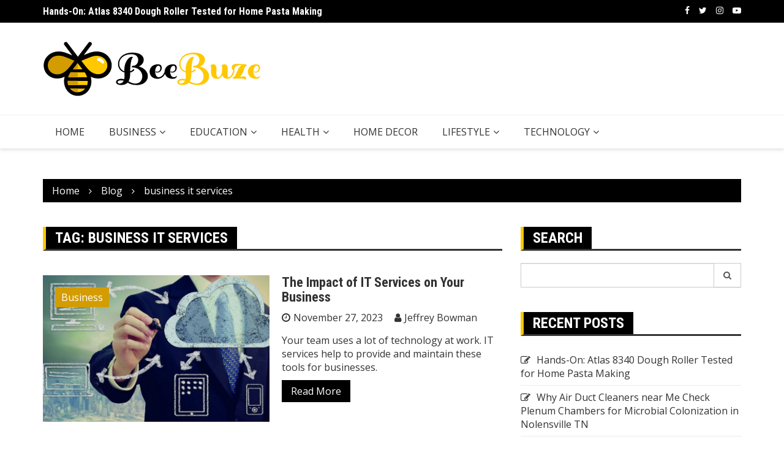

--- FILE ---
content_type: text/html; charset=UTF-8
request_url: https://beebuze.com/tag/business-it-services/
body_size: 15235
content:
		<!doctype html>
		<html lang="en-US">
				<head>
			<meta charset="UTF-8">
			<meta name="viewport" content="width=device-width, initial-scale=1">
			<link rel="profile" href="https://gmpg.org/xfn/11">
			<meta name='robots' content='index, follow, max-image-preview:large, max-snippet:-1, max-video-preview:-1' />

	<!-- This site is optimized with the Yoast SEO plugin v26.5 - https://yoast.com/wordpress/plugins/seo/ -->
	<title>business it services Archives - Beebuze</title>
	<link rel="canonical" href="https://beebuze.com/tag/business-it-services/" />
	<meta property="og:locale" content="en_US" />
	<meta property="og:type" content="article" />
	<meta property="og:title" content="business it services Archives - Beebuze" />
	<meta property="og:url" content="https://beebuze.com/tag/business-it-services/" />
	<meta property="og:site_name" content="Beebuze" />
	<meta name="twitter:card" content="summary_large_image" />
	<script type="application/ld+json" class="yoast-schema-graph">{"@context":"https://schema.org","@graph":[{"@type":"CollectionPage","@id":"https://beebuze.com/tag/business-it-services/","url":"https://beebuze.com/tag/business-it-services/","name":"business it services Archives - Beebuze","isPartOf":{"@id":"https://beebuze.com/#website"},"primaryImageOfPage":{"@id":"https://beebuze.com/tag/business-it-services/#primaryimage"},"image":{"@id":"https://beebuze.com/tag/business-it-services/#primaryimage"},"thumbnailUrl":"https://beebuze.com/wp-content/uploads/2023/11/The-Impact-of-IT-Services-on-Your-Business.jpg","breadcrumb":{"@id":"https://beebuze.com/tag/business-it-services/#breadcrumb"},"inLanguage":"en-US"},{"@type":"ImageObject","inLanguage":"en-US","@id":"https://beebuze.com/tag/business-it-services/#primaryimage","url":"https://beebuze.com/wp-content/uploads/2023/11/The-Impact-of-IT-Services-on-Your-Business.jpg","contentUrl":"https://beebuze.com/wp-content/uploads/2023/11/The-Impact-of-IT-Services-on-Your-Business.jpg","width":1024,"height":591,"caption":"Impact of IT Services on Your Business"},{"@type":"BreadcrumbList","@id":"https://beebuze.com/tag/business-it-services/#breadcrumb","itemListElement":[{"@type":"ListItem","position":1,"name":"Home","item":"https://beebuze.com/"},{"@type":"ListItem","position":2,"name":"business it services"}]},{"@type":"WebSite","@id":"https://beebuze.com/#website","url":"https://beebuze.com/","name":"Beebuze","description":"Buzz Your Daily Ideas","publisher":{"@id":"https://beebuze.com/#organization"},"potentialAction":[{"@type":"SearchAction","target":{"@type":"EntryPoint","urlTemplate":"https://beebuze.com/?s={search_term_string}"},"query-input":{"@type":"PropertyValueSpecification","valueRequired":true,"valueName":"search_term_string"}}],"inLanguage":"en-US"},{"@type":"Organization","@id":"https://beebuze.com/#organization","name":"Beebuze","url":"https://beebuze.com/","logo":{"@type":"ImageObject","inLanguage":"en-US","@id":"https://beebuze.com/#/schema/logo/image/","url":"https://beebuze.com/wp-content/uploads/2022/09/beebuze-logo.png","contentUrl":"https://beebuze.com/wp-content/uploads/2022/09/beebuze-logo.png","width":355,"height":90,"caption":"Beebuze"},"image":{"@id":"https://beebuze.com/#/schema/logo/image/"}}]}</script>
	<!-- / Yoast SEO plugin. -->


<link rel='dns-prefetch' href='//www.googletagmanager.com' />
<link rel='dns-prefetch' href='//fonts.googleapis.com' />
<link href='https://fonts.gstatic.com' crossorigin rel='preconnect' />
<link rel="alternate" type="application/rss+xml" title="Beebuze &raquo; Feed" href="https://beebuze.com/feed/" />
<link rel="alternate" type="application/rss+xml" title="Beebuze &raquo; Comments Feed" href="https://beebuze.com/comments/feed/" />
<link rel="alternate" type="application/rss+xml" title="Beebuze &raquo; business it services Tag Feed" href="https://beebuze.com/tag/business-it-services/feed/" />
		<link rel="preconnect" href="https://fonts.googleapis.com">
		<link rel="preconnect" href="https://fonts.gstatic.com" crossorigin> 
		<style id='wp-img-auto-sizes-contain-inline-css' type='text/css'>
img:is([sizes=auto i],[sizes^="auto," i]){contain-intrinsic-size:3000px 1500px}
/*# sourceURL=wp-img-auto-sizes-contain-inline-css */
</style>
<style id='wp-emoji-styles-inline-css' type='text/css'>

	img.wp-smiley, img.emoji {
		display: inline !important;
		border: none !important;
		box-shadow: none !important;
		height: 1em !important;
		width: 1em !important;
		margin: 0 0.07em !important;
		vertical-align: -0.1em !important;
		background: none !important;
		padding: 0 !important;
	}
/*# sourceURL=wp-emoji-styles-inline-css */
</style>
<style id='wp-block-library-inline-css' type='text/css'>
:root{--wp-block-synced-color:#7a00df;--wp-block-synced-color--rgb:122,0,223;--wp-bound-block-color:var(--wp-block-synced-color);--wp-editor-canvas-background:#ddd;--wp-admin-theme-color:#007cba;--wp-admin-theme-color--rgb:0,124,186;--wp-admin-theme-color-darker-10:#006ba1;--wp-admin-theme-color-darker-10--rgb:0,107,160.5;--wp-admin-theme-color-darker-20:#005a87;--wp-admin-theme-color-darker-20--rgb:0,90,135;--wp-admin-border-width-focus:2px}@media (min-resolution:192dpi){:root{--wp-admin-border-width-focus:1.5px}}.wp-element-button{cursor:pointer}:root .has-very-light-gray-background-color{background-color:#eee}:root .has-very-dark-gray-background-color{background-color:#313131}:root .has-very-light-gray-color{color:#eee}:root .has-very-dark-gray-color{color:#313131}:root .has-vivid-green-cyan-to-vivid-cyan-blue-gradient-background{background:linear-gradient(135deg,#00d084,#0693e3)}:root .has-purple-crush-gradient-background{background:linear-gradient(135deg,#34e2e4,#4721fb 50%,#ab1dfe)}:root .has-hazy-dawn-gradient-background{background:linear-gradient(135deg,#faaca8,#dad0ec)}:root .has-subdued-olive-gradient-background{background:linear-gradient(135deg,#fafae1,#67a671)}:root .has-atomic-cream-gradient-background{background:linear-gradient(135deg,#fdd79a,#004a59)}:root .has-nightshade-gradient-background{background:linear-gradient(135deg,#330968,#31cdcf)}:root .has-midnight-gradient-background{background:linear-gradient(135deg,#020381,#2874fc)}:root{--wp--preset--font-size--normal:16px;--wp--preset--font-size--huge:42px}.has-regular-font-size{font-size:1em}.has-larger-font-size{font-size:2.625em}.has-normal-font-size{font-size:var(--wp--preset--font-size--normal)}.has-huge-font-size{font-size:var(--wp--preset--font-size--huge)}.has-text-align-center{text-align:center}.has-text-align-left{text-align:left}.has-text-align-right{text-align:right}.has-fit-text{white-space:nowrap!important}#end-resizable-editor-section{display:none}.aligncenter{clear:both}.items-justified-left{justify-content:flex-start}.items-justified-center{justify-content:center}.items-justified-right{justify-content:flex-end}.items-justified-space-between{justify-content:space-between}.screen-reader-text{border:0;clip-path:inset(50%);height:1px;margin:-1px;overflow:hidden;padding:0;position:absolute;width:1px;word-wrap:normal!important}.screen-reader-text:focus{background-color:#ddd;clip-path:none;color:#444;display:block;font-size:1em;height:auto;left:5px;line-height:normal;padding:15px 23px 14px;text-decoration:none;top:5px;width:auto;z-index:100000}html :where(.has-border-color){border-style:solid}html :where([style*=border-top-color]){border-top-style:solid}html :where([style*=border-right-color]){border-right-style:solid}html :where([style*=border-bottom-color]){border-bottom-style:solid}html :where([style*=border-left-color]){border-left-style:solid}html :where([style*=border-width]){border-style:solid}html :where([style*=border-top-width]){border-top-style:solid}html :where([style*=border-right-width]){border-right-style:solid}html :where([style*=border-bottom-width]){border-bottom-style:solid}html :where([style*=border-left-width]){border-left-style:solid}html :where(img[class*=wp-image-]){height:auto;max-width:100%}:where(figure){margin:0 0 1em}html :where(.is-position-sticky){--wp-admin--admin-bar--position-offset:var(--wp-admin--admin-bar--height,0px)}@media screen and (max-width:600px){html :where(.is-position-sticky){--wp-admin--admin-bar--position-offset:0px}}

/*# sourceURL=wp-block-library-inline-css */
</style><style id='global-styles-inline-css' type='text/css'>
:root{--wp--preset--aspect-ratio--square: 1;--wp--preset--aspect-ratio--4-3: 4/3;--wp--preset--aspect-ratio--3-4: 3/4;--wp--preset--aspect-ratio--3-2: 3/2;--wp--preset--aspect-ratio--2-3: 2/3;--wp--preset--aspect-ratio--16-9: 16/9;--wp--preset--aspect-ratio--9-16: 9/16;--wp--preset--color--black: #000000;--wp--preset--color--cyan-bluish-gray: #abb8c3;--wp--preset--color--white: #ffffff;--wp--preset--color--pale-pink: #f78da7;--wp--preset--color--vivid-red: #cf2e2e;--wp--preset--color--luminous-vivid-orange: #ff6900;--wp--preset--color--luminous-vivid-amber: #fcb900;--wp--preset--color--light-green-cyan: #7bdcb5;--wp--preset--color--vivid-green-cyan: #00d084;--wp--preset--color--pale-cyan-blue: #8ed1fc;--wp--preset--color--vivid-cyan-blue: #0693e3;--wp--preset--color--vivid-purple: #9b51e0;--wp--preset--gradient--vivid-cyan-blue-to-vivid-purple: linear-gradient(135deg,rgb(6,147,227) 0%,rgb(155,81,224) 100%);--wp--preset--gradient--light-green-cyan-to-vivid-green-cyan: linear-gradient(135deg,rgb(122,220,180) 0%,rgb(0,208,130) 100%);--wp--preset--gradient--luminous-vivid-amber-to-luminous-vivid-orange: linear-gradient(135deg,rgb(252,185,0) 0%,rgb(255,105,0) 100%);--wp--preset--gradient--luminous-vivid-orange-to-vivid-red: linear-gradient(135deg,rgb(255,105,0) 0%,rgb(207,46,46) 100%);--wp--preset--gradient--very-light-gray-to-cyan-bluish-gray: linear-gradient(135deg,rgb(238,238,238) 0%,rgb(169,184,195) 100%);--wp--preset--gradient--cool-to-warm-spectrum: linear-gradient(135deg,rgb(74,234,220) 0%,rgb(151,120,209) 20%,rgb(207,42,186) 40%,rgb(238,44,130) 60%,rgb(251,105,98) 80%,rgb(254,248,76) 100%);--wp--preset--gradient--blush-light-purple: linear-gradient(135deg,rgb(255,206,236) 0%,rgb(152,150,240) 100%);--wp--preset--gradient--blush-bordeaux: linear-gradient(135deg,rgb(254,205,165) 0%,rgb(254,45,45) 50%,rgb(107,0,62) 100%);--wp--preset--gradient--luminous-dusk: linear-gradient(135deg,rgb(255,203,112) 0%,rgb(199,81,192) 50%,rgb(65,88,208) 100%);--wp--preset--gradient--pale-ocean: linear-gradient(135deg,rgb(255,245,203) 0%,rgb(182,227,212) 50%,rgb(51,167,181) 100%);--wp--preset--gradient--electric-grass: linear-gradient(135deg,rgb(202,248,128) 0%,rgb(113,206,126) 100%);--wp--preset--gradient--midnight: linear-gradient(135deg,rgb(2,3,129) 0%,rgb(40,116,252) 100%);--wp--preset--font-size--small: 13px;--wp--preset--font-size--medium: 20px;--wp--preset--font-size--large: 36px;--wp--preset--font-size--x-large: 42px;--wp--preset--spacing--20: 0.44rem;--wp--preset--spacing--30: 0.67rem;--wp--preset--spacing--40: 1rem;--wp--preset--spacing--50: 1.5rem;--wp--preset--spacing--60: 2.25rem;--wp--preset--spacing--70: 3.38rem;--wp--preset--spacing--80: 5.06rem;--wp--preset--shadow--natural: 6px 6px 9px rgba(0, 0, 0, 0.2);--wp--preset--shadow--deep: 12px 12px 50px rgba(0, 0, 0, 0.4);--wp--preset--shadow--sharp: 6px 6px 0px rgba(0, 0, 0, 0.2);--wp--preset--shadow--outlined: 6px 6px 0px -3px rgb(255, 255, 255), 6px 6px rgb(0, 0, 0);--wp--preset--shadow--crisp: 6px 6px 0px rgb(0, 0, 0);}:where(.is-layout-flex){gap: 0.5em;}:where(.is-layout-grid){gap: 0.5em;}body .is-layout-flex{display: flex;}.is-layout-flex{flex-wrap: wrap;align-items: center;}.is-layout-flex > :is(*, div){margin: 0;}body .is-layout-grid{display: grid;}.is-layout-grid > :is(*, div){margin: 0;}:where(.wp-block-columns.is-layout-flex){gap: 2em;}:where(.wp-block-columns.is-layout-grid){gap: 2em;}:where(.wp-block-post-template.is-layout-flex){gap: 1.25em;}:where(.wp-block-post-template.is-layout-grid){gap: 1.25em;}.has-black-color{color: var(--wp--preset--color--black) !important;}.has-cyan-bluish-gray-color{color: var(--wp--preset--color--cyan-bluish-gray) !important;}.has-white-color{color: var(--wp--preset--color--white) !important;}.has-pale-pink-color{color: var(--wp--preset--color--pale-pink) !important;}.has-vivid-red-color{color: var(--wp--preset--color--vivid-red) !important;}.has-luminous-vivid-orange-color{color: var(--wp--preset--color--luminous-vivid-orange) !important;}.has-luminous-vivid-amber-color{color: var(--wp--preset--color--luminous-vivid-amber) !important;}.has-light-green-cyan-color{color: var(--wp--preset--color--light-green-cyan) !important;}.has-vivid-green-cyan-color{color: var(--wp--preset--color--vivid-green-cyan) !important;}.has-pale-cyan-blue-color{color: var(--wp--preset--color--pale-cyan-blue) !important;}.has-vivid-cyan-blue-color{color: var(--wp--preset--color--vivid-cyan-blue) !important;}.has-vivid-purple-color{color: var(--wp--preset--color--vivid-purple) !important;}.has-black-background-color{background-color: var(--wp--preset--color--black) !important;}.has-cyan-bluish-gray-background-color{background-color: var(--wp--preset--color--cyan-bluish-gray) !important;}.has-white-background-color{background-color: var(--wp--preset--color--white) !important;}.has-pale-pink-background-color{background-color: var(--wp--preset--color--pale-pink) !important;}.has-vivid-red-background-color{background-color: var(--wp--preset--color--vivid-red) !important;}.has-luminous-vivid-orange-background-color{background-color: var(--wp--preset--color--luminous-vivid-orange) !important;}.has-luminous-vivid-amber-background-color{background-color: var(--wp--preset--color--luminous-vivid-amber) !important;}.has-light-green-cyan-background-color{background-color: var(--wp--preset--color--light-green-cyan) !important;}.has-vivid-green-cyan-background-color{background-color: var(--wp--preset--color--vivid-green-cyan) !important;}.has-pale-cyan-blue-background-color{background-color: var(--wp--preset--color--pale-cyan-blue) !important;}.has-vivid-cyan-blue-background-color{background-color: var(--wp--preset--color--vivid-cyan-blue) !important;}.has-vivid-purple-background-color{background-color: var(--wp--preset--color--vivid-purple) !important;}.has-black-border-color{border-color: var(--wp--preset--color--black) !important;}.has-cyan-bluish-gray-border-color{border-color: var(--wp--preset--color--cyan-bluish-gray) !important;}.has-white-border-color{border-color: var(--wp--preset--color--white) !important;}.has-pale-pink-border-color{border-color: var(--wp--preset--color--pale-pink) !important;}.has-vivid-red-border-color{border-color: var(--wp--preset--color--vivid-red) !important;}.has-luminous-vivid-orange-border-color{border-color: var(--wp--preset--color--luminous-vivid-orange) !important;}.has-luminous-vivid-amber-border-color{border-color: var(--wp--preset--color--luminous-vivid-amber) !important;}.has-light-green-cyan-border-color{border-color: var(--wp--preset--color--light-green-cyan) !important;}.has-vivid-green-cyan-border-color{border-color: var(--wp--preset--color--vivid-green-cyan) !important;}.has-pale-cyan-blue-border-color{border-color: var(--wp--preset--color--pale-cyan-blue) !important;}.has-vivid-cyan-blue-border-color{border-color: var(--wp--preset--color--vivid-cyan-blue) !important;}.has-vivid-purple-border-color{border-color: var(--wp--preset--color--vivid-purple) !important;}.has-vivid-cyan-blue-to-vivid-purple-gradient-background{background: var(--wp--preset--gradient--vivid-cyan-blue-to-vivid-purple) !important;}.has-light-green-cyan-to-vivid-green-cyan-gradient-background{background: var(--wp--preset--gradient--light-green-cyan-to-vivid-green-cyan) !important;}.has-luminous-vivid-amber-to-luminous-vivid-orange-gradient-background{background: var(--wp--preset--gradient--luminous-vivid-amber-to-luminous-vivid-orange) !important;}.has-luminous-vivid-orange-to-vivid-red-gradient-background{background: var(--wp--preset--gradient--luminous-vivid-orange-to-vivid-red) !important;}.has-very-light-gray-to-cyan-bluish-gray-gradient-background{background: var(--wp--preset--gradient--very-light-gray-to-cyan-bluish-gray) !important;}.has-cool-to-warm-spectrum-gradient-background{background: var(--wp--preset--gradient--cool-to-warm-spectrum) !important;}.has-blush-light-purple-gradient-background{background: var(--wp--preset--gradient--blush-light-purple) !important;}.has-blush-bordeaux-gradient-background{background: var(--wp--preset--gradient--blush-bordeaux) !important;}.has-luminous-dusk-gradient-background{background: var(--wp--preset--gradient--luminous-dusk) !important;}.has-pale-ocean-gradient-background{background: var(--wp--preset--gradient--pale-ocean) !important;}.has-electric-grass-gradient-background{background: var(--wp--preset--gradient--electric-grass) !important;}.has-midnight-gradient-background{background: var(--wp--preset--gradient--midnight) !important;}.has-small-font-size{font-size: var(--wp--preset--font-size--small) !important;}.has-medium-font-size{font-size: var(--wp--preset--font-size--medium) !important;}.has-large-font-size{font-size: var(--wp--preset--font-size--large) !important;}.has-x-large-font-size{font-size: var(--wp--preset--font-size--x-large) !important;}
/*# sourceURL=global-styles-inline-css */
</style>

<style id='classic-theme-styles-inline-css' type='text/css'>
/*! This file is auto-generated */
.wp-block-button__link{color:#fff;background-color:#32373c;border-radius:9999px;box-shadow:none;text-decoration:none;padding:calc(.667em + 2px) calc(1.333em + 2px);font-size:1.125em}.wp-block-file__button{background:#32373c;color:#fff;text-decoration:none}
/*# sourceURL=/wp-includes/css/classic-themes.min.css */
</style>
<link data-minify="1" rel='stylesheet' id='contact-form-7-css' href='https://beebuze.com/wp-content/cache/min/1/wp-content/plugins/contact-form-7/includes/css/styles-43c6c7f2d084685d75fc54fd5fd8d2b5.css' type='text/css' media='all' />
<link rel='stylesheet' id='ez-toc-css' href='https://beebuze.com/wp-content/plugins/easy-table-of-contents/assets/css/screen.min.css?ver=2.0.79.2' type='text/css' media='all' />
<style id='ez-toc-inline-css' type='text/css'>
div#ez-toc-container .ez-toc-title {font-size: 120%;}div#ez-toc-container .ez-toc-title {font-weight: 500;}div#ez-toc-container ul li , div#ez-toc-container ul li a {font-size: 95%;}div#ez-toc-container ul li , div#ez-toc-container ul li a {font-weight: 500;}div#ez-toc-container nav ul ul li {font-size: 90%;}.ez-toc-box-title {font-weight: bold; margin-bottom: 10px; text-align: center; text-transform: uppercase; letter-spacing: 1px; color: #666; padding-bottom: 5px;position:absolute;top:-4%;left:5%;background-color: inherit;transition: top 0.3s ease;}.ez-toc-box-title.toc-closed {top:-25%;}
.ez-toc-container-direction {direction: ltr;}.ez-toc-counter ul{counter-reset: item ;}.ez-toc-counter nav ul li a::before {content: counters(item, '.', decimal) '. ';display: inline-block;counter-increment: item;flex-grow: 0;flex-shrink: 0;margin-right: .2em; float: left; }.ez-toc-widget-direction {direction: ltr;}.ez-toc-widget-container ul{counter-reset: item ;}.ez-toc-widget-container nav ul li a::before {content: counters(item, '.', decimal) '. ';display: inline-block;counter-increment: item;flex-grow: 0;flex-shrink: 0;margin-right: .2em; float: left; }
/*# sourceURL=ez-toc-inline-css */
</style>
<link data-minify="1" rel='stylesheet' id='royale-news-style-css' href='https://beebuze.com/wp-content/cache/min/1/wp-content/themes/royale-news/style-a865c9567ee1900f3ceeb833fdc3194c.css' type='text/css' media='all' />
<link data-minify="1" rel='stylesheet' id='bootstrap-css' href='https://beebuze.com/wp-content/cache/min/1/wp-content/themes/royale-news/assets/libraries/bootstrap/css/bootstrap-f78c3bf5acfe106b5b58af10d7b880c3.css' type='text/css' media='all' />
<link data-minify="1" rel='stylesheet' id='font-awesome-css' href='https://beebuze.com/wp-content/cache/min/1/wp-content/themes/royale-news/assets/libraries/fontAwesome/all.min-f9ce59957cc1b4d6c2cba826602d1fe6.css' type='text/css' media='all' />
<link rel='stylesheet' id='royale-news-font-css' href='https://fonts.googleapis.com/css2?family=Open+Sans:ital@0;1&#038;family=Roboto+Condensed:ital,wght@0,700;1,700&#038;display=swap' type='text/css' media='all' />
<link data-minify="1" rel='stylesheet' id='royale-news-skin-css' href='https://beebuze.com/wp-content/cache/min/1/wp-content/themes/royale-news/assets/dist/css/main-e260d4bc22b58e02ae8a143c71ba0f5c.css' type='text/css' media='all' />
<link data-minify="1" rel='stylesheet' id='recent-posts-widget-with-thumbnails-public-style-css' href='https://beebuze.com/wp-content/cache/min/1/wp-content/plugins/recent-posts-widget-with-thumbnails/public-5685d5b09d3bf34dede1472119283fb3.css' type='text/css' media='all' />
<script type="text/javascript" src="https://beebuze.com/wp-includes/js/jquery/jquery.min.js?ver=3.7.1" id="jquery-core-js"></script>
<script type="text/javascript" src="https://beebuze.com/wp-includes/js/jquery/jquery-migrate.min.js?ver=3.4.1" id="jquery-migrate-js"></script>

<!-- Google tag (gtag.js) snippet added by Site Kit -->
<!-- Google Analytics snippet added by Site Kit -->
<script data-rocketlazyloadscript='https://www.googletagmanager.com/gtag/js?id=GT-TWT8SLC' type="text/javascript"  id="google_gtagjs-js" async></script>
<script data-rocketlazyloadscript='[data-uri]' type="text/javascript" id="google_gtagjs-js-after"></script>
<link rel="https://api.w.org/" href="https://beebuze.com/wp-json/" /><link rel="alternate" title="JSON" type="application/json" href="https://beebuze.com/wp-json/wp/v2/tags/605" /><link rel="EditURI" type="application/rsd+xml" title="RSD" href="https://beebuze.com/xmlrpc.php?rsd" />
<meta name="generator" content="WordPress 6.9" />
<meta name="generator" content="Site Kit by Google 1.168.0" /><meta name="google-site-verification" content="GqjOfNP5BDxh9-eSZg_rWUkaE7KnMjZFJn8cxDklEFM" />
<script data-rocketlazyloadscript='https://pagead2.googlesyndication.com/pagead/js/adsbygoogle.js?client=ca-pub-0124197621847357' async 
     crossorigin="anonymous"></script>
<meta name="publisuites-verify-code" content="aHR0cHM6Ly9iZWVidXplLmNvbQ==" />               
		<style>
			.site-title, .site-title a {
				font-size: 45px;
			}
							body {
											font-family: Open Sans;
												font-weight: 400;
												font-size: 16px;
										}
									.widget_tag_cloud .tagcloud .tag-cloud-link {
						font-size: 16px !important;
					}
										@media (max-width: 768px) {
						body {
							font-size: 16px;
						}
						.widget_tag_cloud .tagcloud .tag-cloud-link {
							font-size: 16px !important;
						}
					}
										@media (max-width: 567px) {
						body {
							font-size: 16px;
						}
						.widget_tag_cloud .tagcloud .tag-cloud-link {
							font-size: 16px !important;
						}
					}
									h1, h2, h3, h4, h5, h6, .section-title, .sidebar .widget-title {
											font-family: Roboto Condensed;
												font-weight: 700;
										}
						</style>
				<style type="text/css">
					.site-title,
			.site-description {
				position: absolute;
				clip: rect(1px, 1px, 1px, 1px);
			}
					</style>
		<link rel="icon" href="https://beebuze.com/wp-content/uploads/2022/09/cropped-beebuze-favicon-32x32.png" sizes="32x32" />
<link rel="icon" href="https://beebuze.com/wp-content/uploads/2022/09/cropped-beebuze-favicon-192x192.png" sizes="192x192" />
<link rel="apple-touch-icon" href="https://beebuze.com/wp-content/uploads/2022/09/cropped-beebuze-favicon-180x180.png" />
<meta name="msapplication-TileImage" content="https://beebuze.com/wp-content/uploads/2022/09/cropped-beebuze-favicon-270x270.png" />
		<style type="text/css" id="wp-custom-css">
			.ticker-title-container {
    background-color: #ffc800;
}

.main-navigation .primary-menu li.current-menu-item>a, .main-navigation .primary-menu li.current-menu-item>a:focus, .main-navigation .primary-menu li.current-menu-item>a:hover, .main-navigation .primary-menu li .sub-menu .current-menu-item a, .main-navigation .primary-menu li .sub-menu .current-menu-item a:focus, .main-navigation .primary-menu li .sub-menu .current-menu-item a:hover {
    background-color: #ffc800;
}

.cat-links a:first-child {
    background-color: #d39c00;
}

.breadcrumb, .news-section-info, .sidebar .widget-info {
    border-left-color: #ffc800;
}

.footer .widget-title, .news-title a:hover, .post-navigation .nav-links .nav-next a:focus, .post-navigation .nav-links .nav-next a:hover, .post-navigation .nav-links .nav-previous a:focus, .post-navigation .nav-links .nav-previous a:hover, .widget a:hover {
    color: #ffc800;
}

.footer .copyright-text a {
    color: #ffc800;
}

.scroll-top {
    border: 1px solid #d29c00;
    color: #d29c00;
    display: none;
}		</style>
		<noscript><style id="rocket-lazyload-nojs-css">.rll-youtube-player, [data-lazy-src]{display:none !important;}</style></noscript>		</head>
				<body class="archive tag tag-business-it-services tag-605 wp-custom-logo wp-theme-royale-news hfeed">
						<a class="skip-link screen-reader-text" href="#content">Skip to content</a>
						<header class="header">
					<div class="top-header">
		<div class="container">
		<div class="row clearfix">
				<div class="col-md-8">
							<div class="row clearfix ticker-news-section">
										<div class="col-xs-12 col-sm-12">
						<div class="ticker-detail-container">
							<div class="owl-carousel ticker-news-carousel">
																	<div class="item">
										<h5 class="ticker-news">
											<a href="https://beebuze.com/atlas-8340-dough-roller-tested/">
												Hands-On: Atlas 8340 Dough Roller Tested for Home Pasta Making											</a>
										</h5><!-- .ticker-news -->
									</div><!-- .item -->
																		<div class="item">
										<h5 class="ticker-news">
											<a href="https://beebuze.com/why-air-duct-cleaners-near-me-check-plenum-chambers-for-microbial-colonization-in-nolensville-tn/">
												Why Air Duct Cleaners near Me Check Plenum Chambers for Microbial Colonization in Nolensville TN											</a>
										</h5><!-- .ticker-news -->
									</div><!-- .item -->
																		<div class="item">
										<h5 class="ticker-news">
											<a href="https://beebuze.com/what-to-pack-for-infant-swimming-classes-in-springfield-va/">
												What to Pack for Infant Swimming Classes in Springfield VA											</a>
										</h5><!-- .ticker-news -->
									</div><!-- .item -->
																		<div class="item">
										<h5 class="ticker-news">
											<a href="https://beebuze.com/best-pillow-for-side-sleepers-purple-harmony-vs-eli-elm/">
												Best Pillow for Side Sleepers: Purple Harmony vs Eli and Elm											</a>
										</h5><!-- .ticker-news -->
									</div><!-- .item -->
																		<div class="item">
										<h5 class="ticker-news">
											<a href="https://beebuze.com/perkhomy-nylon-poly-rope/">
												Heavy-Duty Utility Rope: How PerkHomy Nylon Poly Rope Performs in Real-World Tasks											</a>
										</h5><!-- .ticker-news -->
									</div><!-- .item -->
																</div><!-- .owl-carousel.ticker-news-carousel -->
						</div><!-- .ticker-detail-container -->
					</div><!-- .col-xs-9.col-sm-9 -->
				</div><!-- .row.clearfix.ticker-news-section -->
						</div><!-- .col-md-8 -->
				<div class="col-md-4 hidden-sm hidden-xs">
		<div class="clearfix">
				<div class="social-menu-container">
			<div class="menu-social-menu-container"><ul id="menu-social-menu" class="social-menu clearfix"><li id="menu-item-848" class="menu-item menu-item-type-custom menu-item-object-custom menu-item-848"><a href="https://facebook.com">Facebook</a></li>
<li id="menu-item-859" class="menu-item menu-item-type-custom menu-item-object-custom menu-item-859"><a href="https://twitter.com">Twitter</a></li>
<li id="menu-item-860" class="menu-item menu-item-type-custom menu-item-object-custom menu-item-860"><a href="https://instagram.com">Instagram</a></li>
<li id="menu-item-124" class="menu-item menu-item-type-custom menu-item-object-custom menu-item-124"><a href="https://youtube.com">Youtube</a></li>
</ul></div>		</div><!-- .social-menu-container -->
				</div><!-- .clearfix -->
		</div><!-- .col-md-4.hidden-sm.hidden-xs -->
				</div><!-- .row.clearfix -->
		</div><!-- .container -->
		</div><!-- .top-header -->
				<div class="middle-header">
		<div class="container">
		<div class="row clearfix">
				<div class="col-md-4">
							<div class="site-info ">
					<a href="https://beebuze.com/" class="custom-logo-link" rel="home"><img width="355" height="90" src="data:image/svg+xml,%3Csvg%20xmlns='http://www.w3.org/2000/svg'%20viewBox='0%200%20355%2090'%3E%3C/svg%3E" class="custom-logo" alt="Beebuze" decoding="async" data-lazy-srcset="https://beebuze.com/wp-content/uploads/2022/09/beebuze-logo.png 355w, https://beebuze.com/wp-content/uploads/2022/09/beebuze-logo-300x76.png 300w" data-lazy-sizes="(max-width: 355px) 100vw, 355px" data-lazy-src="https://beebuze.com/wp-content/uploads/2022/09/beebuze-logo.png" /><noscript><img width="355" height="90" src="https://beebuze.com/wp-content/uploads/2022/09/beebuze-logo.png" class="custom-logo" alt="Beebuze" decoding="async" srcset="https://beebuze.com/wp-content/uploads/2022/09/beebuze-logo.png 355w, https://beebuze.com/wp-content/uploads/2022/09/beebuze-logo-300x76.png 300w" sizes="(max-width: 355px) 100vw, 355px" /></noscript></a>				</div>
						</div><!-- .col-md-4 -->
					<div class="col-md-8 hidden-xs hidden-sm">
				<div class="header-ad">
									</div><!-- .header-ad -->
			</div><!-- .col-md-7.hidden-xs.hidden-sm -->
					</div><!-- .row.clearfix -->
		</div><!-- .container -->
		</div><!-- .middle-header -->
				<div class="bottom-header">
		<div class="container">
		<div class="row clearfix">
				<div class="col-md-10">
			<div class="menu-container clearfix">
				<nav id="site-navigation" class="main-navigation" role="navigation">
					<div class="primary-menu-container"><ul id="primary-menu" class="primary-menu"><li id="menu-item-937" class="menu-item menu-item-type-post_type menu-item-object-page menu-item-home menu-item-937"><a href="https://beebuze.com/">Home</a></li>
<li id="menu-item-915" class="menu-item menu-item-type-taxonomy menu-item-object-category menu-item-has-children menu-item-915"><a href="https://beebuze.com/category/business/">Business</a>
<ul class="sub-menu">
	<li id="menu-item-917" class="menu-item menu-item-type-taxonomy menu-item-object-category menu-item-917"><a href="https://beebuze.com/category/business-ideas/">Business ideas</a></li>
	<li id="menu-item-916" class="menu-item menu-item-type-taxonomy menu-item-object-category menu-item-916"><a href="https://beebuze.com/category/business/online-business/">Online business</a></li>
	<li id="menu-item-919" class="menu-item menu-item-type-taxonomy menu-item-object-category menu-item-919"><a href="https://beebuze.com/category/digital-marketing/">Digital marketing</a></li>
	<li id="menu-item-928" class="menu-item menu-item-type-taxonomy menu-item-object-category menu-item-928"><a href="https://beebuze.com/category/how-to-invest/">How to invest</a></li>
	<li id="menu-item-920" class="menu-item menu-item-type-taxonomy menu-item-object-category menu-item-920"><a href="https://beebuze.com/category/economy/">Economy</a></li>
</ul>
</li>
<li id="menu-item-921" class="menu-item menu-item-type-taxonomy menu-item-object-category menu-item-has-children menu-item-921"><a href="https://beebuze.com/category/education/">Education</a>
<ul class="sub-menu">
	<li id="menu-item-930" class="menu-item menu-item-type-taxonomy menu-item-object-category menu-item-930"><a href="https://beebuze.com/category/motivation/">Motivation</a></li>
	<li id="menu-item-918" class="menu-item menu-item-type-taxonomy menu-item-object-category menu-item-918"><a href="https://beebuze.com/category/career/">Career</a></li>
</ul>
</li>
<li id="menu-item-926" class="menu-item menu-item-type-taxonomy menu-item-object-category menu-item-has-children menu-item-926"><a href="https://beebuze.com/category/health/">Health</a>
<ul class="sub-menu">
	<li id="menu-item-923" class="menu-item menu-item-type-taxonomy menu-item-object-category menu-item-923"><a href="https://beebuze.com/category/exercise/">Exercise</a></li>
	<li id="menu-item-924" class="menu-item menu-item-type-taxonomy menu-item-object-category menu-item-924"><a href="https://beebuze.com/category/food/">Food</a></li>
</ul>
</li>
<li id="menu-item-927" class="menu-item menu-item-type-taxonomy menu-item-object-category menu-item-927"><a href="https://beebuze.com/category/home-decor/">Home Decor</a></li>
<li id="menu-item-929" class="menu-item menu-item-type-taxonomy menu-item-object-category menu-item-has-children menu-item-929"><a href="https://beebuze.com/category/lifestyle/">Lifestyle</a>
<ul class="sub-menu">
	<li id="menu-item-936" class="menu-item menu-item-type-taxonomy menu-item-object-category menu-item-936"><a href="https://beebuze.com/category/wedding/">Wedding</a></li>
	<li id="menu-item-935" class="menu-item menu-item-type-taxonomy menu-item-object-category menu-item-935"><a href="https://beebuze.com/category/travel/">Travel</a></li>
</ul>
</li>
<li id="menu-item-932" class="menu-item menu-item-type-taxonomy menu-item-object-category menu-item-has-children menu-item-932"><a href="https://beebuze.com/category/technology/">Technology</a>
<ul class="sub-menu">
	<li id="menu-item-933" class="menu-item menu-item-type-taxonomy menu-item-object-category menu-item-933"><a href="https://beebuze.com/category/technology/android-apps/">Android Apps</a></li>
	<li id="menu-item-934" class="menu-item menu-item-type-taxonomy menu-item-object-category menu-item-934"><a href="https://beebuze.com/category/technology/smartphones/">Smartphones</a></li>
	<li id="menu-item-925" class="menu-item menu-item-type-taxonomy menu-item-object-category menu-item-925"><a href="https://beebuze.com/category/games/">Games</a></li>
</ul>
</li>
</ul></div>				</nav><!-- #site-navigation -->
			</div><!-- .menu-container.clearfix -->
		</div><!-- .col-md-10 -->
				</div><!-- .row.clearfix -->
		</div><!-- .container -->
		</div><!-- .bottom-header -->
				</header><!-- .header -->
				<div id="content" class="site-content">
					<div class="container">
				<div class="row clearfix">
					<div class="col-md-12">
						<div class="breadcrumb clearfix">
							<nav role="navigation" aria-label="Breadcrumbs" class="breadcrumb-trail breadcrumbs" itemprop="breadcrumb"><ul class="trail-items" itemscope itemtype="http://schema.org/BreadcrumbList"><meta name="numberOfItems" content="3" /><meta name="itemListOrder" content="Ascending" /><li itemprop="itemListElement" itemscope itemtype="http://schema.org/ListItem" class="trail-item trail-begin"><a href="https://beebuze.com/" rel="home" itemprop="item"><span itemprop="name">Home</span></a><meta itemprop="position" content="1" /></li><li itemprop="itemListElement" itemscope itemtype="http://schema.org/ListItem" class="trail-item"><a href="https://beebuze.com/blog/" itemprop="item"><span itemprop="name">Blog</span></a><meta itemprop="position" content="2" /></li><li itemprop="itemListElement" itemscope itemtype="http://schema.org/ListItem" class="trail-item trail-end"><a href="https://beebuze.com/tag/business-it-services" itemprop="item"><span itemprop="name">business it services</span></a><meta itemprop="position" content="3" /></li></ul></nav>						</div><!-- .breadcrumb.clearfix -->
					</div><!-- .col-md-12 -->
				</div><!-- .row.clearfix -->
			</div><!-- .container -->
			<div id="primary" class="content-area inner-page-container-spacing royale-news-sidebar-position-right">
	<main id="main" class="site-main">
		<div class="container">
			<div class="row">
								<div class="col-md-8 sticky-section">
					<div class="row clearfix news-section news-section-three">
						<div class="col-md-12">
							<div class="news-section-info clearfix">
								<h3 class="section-title">Tag: <span>business it services</span></h3>									
							</div><!-- .news-section-info -->
							<div class="archive-description news-section">
															</div><!-- .archive-description -->
						</div>
													<div class="col-md-12">
								<div class="archive-section-content" id="post-1855" class="post-1855 post type-post status-publish format-standard has-post-thumbnail hentry category-business tag-business-information-technology-services-it-solutions-company tag-business-it-services tag-it-services-for-small-business tag-small-business-it-services">
	<div class="row clearfix archive-news-content">
		<div class="col-sm-6 gutter-right">
			<div class="news-image">
				<a href="https://beebuze.com/it-services-on-your-business/">
					<img width="761" height="492" src="data:image/svg+xml,%3Csvg%20xmlns='http://www.w3.org/2000/svg'%20viewBox='0%200%20761%20492'%3E%3C/svg%3E" class="img-responsive wp-post-image" alt="The Impact of IT Services on Your Business" decoding="async" fetchpriority="high" data-lazy-src="https://beebuze.com/wp-content/uploads/2023/11/The-Impact-of-IT-Services-on-Your-Business-761x492.jpg" /><noscript><img width="761" height="492" src="https://beebuze.com/wp-content/uploads/2023/11/The-Impact-of-IT-Services-on-Your-Business-761x492.jpg" class="img-responsive wp-post-image" alt="The Impact of IT Services on Your Business" decoding="async" fetchpriority="high" /></noscript>					<div class="mask"></div><!-- .mask -->
				</a>
								<span class="cat-links"><a href="https://beebuze.com/category/business/" rel="category tag">Business</a></span>
							</div><!-- .news-image -->
		</div>
		<div class="col-sm-6 gutter-left">
			<div class="news-detail">
				<h4 class="news-title big-news-title">
					<a href="https://beebuze.com/it-services-on-your-business/">The Impact of IT Services on Your Business</a>
				</h4><!-- .news-title -->
									<div class="entry-meta">
									<span class="posted-date">
				<a href="https://beebuze.com/it-services-on-your-business/" rel="bookmark"><time class="entry-date published" datetime="2023-11-27T07:27:08+00:00">November 27, 2023</time><time class="updated" datetime="2023-11-27T17:22:49+00:00">November 27, 2023</time></a>
			</span>
						<span class="author vcard">
				<a href="https://beebuze.com/author/beebuzeadmin/">Jeffrey Bowman</a>
			</span>
								</div><!-- .entry-meta -->
									<div class="news-content">
					<p>Your team uses a lot of technology at work. IT services help to provide and maintain these tools for businesses.</p>
					<a href="https://beebuze.com/it-services-on-your-business/" class="btn-more">
						Read More					</a><!-- .btn-more -->
				</div><!-- .news-content -->
			</div>
		</div>
	</div><!-- .row.clearfix.archive-news-content #post-1855 -->
</div><!-- .archive-section-content -->
							</div>
									<div class="col-sm-12">
					</div><!-- .col-sm-12 -->
							</div><!--.row.clearfix.news-section.news-section-three-->
				</div>
				<div class="col-md-4 royale-news-sidebar sticky-section">
	<div class="row clearfix sidebar">
		<div id="search-3" class="col-md-12 widget widget_search"><div class="widget-info clearfix"><h3 class="widget-title">Search</h3></div><form method="get" class="search-form" action="https://beebuze.com/" ><div class="input-group stylish-input-group"><label class="screen-reader-text" for="s">Search for:</label><input type="text" value="" name="s" class="form-control" /><span class="input-group-addon"><button type="submit" id="searchsubmit" value="Search"><i class="fa fa-search"></i></button></span></div></form></div>
		<div id="recent-posts-3" class="col-md-12 widget widget_recent_entries">
		<div class="widget-info clearfix"><h3 class="widget-title">Recent Posts</h3></div>
		<ul>
											<li>
					<a href="https://beebuze.com/atlas-8340-dough-roller-tested/">Hands-On: Atlas 8340 Dough Roller Tested for Home Pasta Making</a>
									</li>
											<li>
					<a href="https://beebuze.com/why-air-duct-cleaners-near-me-check-plenum-chambers-for-microbial-colonization-in-nolensville-tn/">Why Air Duct Cleaners near Me Check Plenum Chambers for Microbial Colonization in Nolensville TN</a>
									</li>
											<li>
					<a href="https://beebuze.com/what-to-pack-for-infant-swimming-classes-in-springfield-va/">What to Pack for Infant Swimming Classes in Springfield VA</a>
									</li>
											<li>
					<a href="https://beebuze.com/best-pillow-for-side-sleepers-purple-harmony-vs-eli-elm/">Best Pillow for Side Sleepers: Purple Harmony vs Eli and Elm</a>
									</li>
											<li>
					<a href="https://beebuze.com/perkhomy-nylon-poly-rope/">Heavy-Duty Utility Rope: How PerkHomy Nylon Poly Rope Performs in Real-World Tasks</a>
									</li>
					</ul>

		</div><div id="categories-3" class="col-md-12 widget widget_categories"><div class="widget-info clearfix"><h3 class="widget-title">Categories</h3></div>
			<ul>
					<li class="cat-item cat-item-146"><a href="https://beebuze.com/category/technology/android-apps/">Android Apps</a>
</li>
	<li class="cat-item cat-item-41"><a href="https://beebuze.com/category/business/">Business</a>
</li>
	<li class="cat-item cat-item-98"><a href="https://beebuze.com/category/business-ideas/">Business ideas</a>
</li>
	<li class="cat-item cat-item-16"><a href="https://beebuze.com/category/career/">Career</a>
</li>
	<li class="cat-item cat-item-22"><a href="https://beebuze.com/category/digital-marketing/">Digital marketing</a>
</li>
	<li class="cat-item cat-item-29"><a href="https://beebuze.com/category/economy/">Economy</a>
</li>
	<li class="cat-item cat-item-35"><a href="https://beebuze.com/category/education/">Education</a>
</li>
	<li class="cat-item cat-item-67"><a href="https://beebuze.com/category/entertainment/">Entertainment</a>
</li>
	<li class="cat-item cat-item-8"><a href="https://beebuze.com/category/exercise/">Exercise</a>
</li>
	<li class="cat-item cat-item-32"><a href="https://beebuze.com/category/food/">Food</a>
</li>
	<li class="cat-item cat-item-108"><a href="https://beebuze.com/category/games/">Games</a>
</li>
	<li class="cat-item cat-item-7"><a href="https://beebuze.com/category/health/">Health</a>
</li>
	<li class="cat-item cat-item-130"><a href="https://beebuze.com/category/home-decor/">Home Decor</a>
</li>
	<li class="cat-item cat-item-94"><a href="https://beebuze.com/category/how-to-invest/">How to invest</a>
</li>
	<li class="cat-item cat-item-12"><a href="https://beebuze.com/category/lifestyle/">Lifestyle</a>
</li>
	<li class="cat-item cat-item-49"><a href="https://beebuze.com/category/motivation/">Motivation</a>
</li>
	<li class="cat-item cat-item-123"><a href="https://beebuze.com/category/business/online-business/">Online business</a>
</li>
	<li class="cat-item cat-item-1"><a href="https://beebuze.com/category/reviews/">Reviews</a>
</li>
	<li class="cat-item cat-item-3"><a href="https://beebuze.com/category/technology/smartphones/">Smartphones</a>
</li>
	<li class="cat-item cat-item-194"><a href="https://beebuze.com/category/sports/">Sports</a>
</li>
	<li class="cat-item cat-item-2"><a href="https://beebuze.com/category/technology/">Technology</a>
</li>
	<li class="cat-item cat-item-63"><a href="https://beebuze.com/category/travel/">Travel</a>
</li>
	<li class="cat-item cat-item-153"><a href="https://beebuze.com/category/wedding/">Wedding</a>
</li>
			</ul>

			</div><div id="archives-3" class="col-md-12 widget widget_archive"><div class="widget-info clearfix"><h3 class="widget-title">Archives</h3></div>
			<ul>
					<li><a href='https://beebuze.com/2025/12/'>December 2025</a></li>
	<li><a href='https://beebuze.com/2025/11/'>November 2025</a></li>
	<li><a href='https://beebuze.com/2025/10/'>October 2025</a></li>
	<li><a href='https://beebuze.com/2025/09/'>September 2025</a></li>
	<li><a href='https://beebuze.com/2025/08/'>August 2025</a></li>
	<li><a href='https://beebuze.com/2025/07/'>July 2025</a></li>
	<li><a href='https://beebuze.com/2025/06/'>June 2025</a></li>
	<li><a href='https://beebuze.com/2025/05/'>May 2025</a></li>
	<li><a href='https://beebuze.com/2025/04/'>April 2025</a></li>
	<li><a href='https://beebuze.com/2025/03/'>March 2025</a></li>
	<li><a href='https://beebuze.com/2025/02/'>February 2025</a></li>
	<li><a href='https://beebuze.com/2025/01/'>January 2025</a></li>
	<li><a href='https://beebuze.com/2024/12/'>December 2024</a></li>
	<li><a href='https://beebuze.com/2024/11/'>November 2024</a></li>
	<li><a href='https://beebuze.com/2024/10/'>October 2024</a></li>
	<li><a href='https://beebuze.com/2024/09/'>September 2024</a></li>
	<li><a href='https://beebuze.com/2024/08/'>August 2024</a></li>
	<li><a href='https://beebuze.com/2024/07/'>July 2024</a></li>
	<li><a href='https://beebuze.com/2024/06/'>June 2024</a></li>
	<li><a href='https://beebuze.com/2024/05/'>May 2024</a></li>
	<li><a href='https://beebuze.com/2024/04/'>April 2024</a></li>
	<li><a href='https://beebuze.com/2024/03/'>March 2024</a></li>
	<li><a href='https://beebuze.com/2024/02/'>February 2024</a></li>
	<li><a href='https://beebuze.com/2024/01/'>January 2024</a></li>
	<li><a href='https://beebuze.com/2023/12/'>December 2023</a></li>
	<li><a href='https://beebuze.com/2023/11/'>November 2023</a></li>
	<li><a href='https://beebuze.com/2023/10/'>October 2023</a></li>
	<li><a href='https://beebuze.com/2023/09/'>September 2023</a></li>
	<li><a href='https://beebuze.com/2023/08/'>August 2023</a></li>
	<li><a href='https://beebuze.com/2023/07/'>July 2023</a></li>
	<li><a href='https://beebuze.com/2023/06/'>June 2023</a></li>
	<li><a href='https://beebuze.com/2023/05/'>May 2023</a></li>
	<li><a href='https://beebuze.com/2023/04/'>April 2023</a></li>
	<li><a href='https://beebuze.com/2023/03/'>March 2023</a></li>
	<li><a href='https://beebuze.com/2023/02/'>February 2023</a></li>
	<li><a href='https://beebuze.com/2023/01/'>January 2023</a></li>
	<li><a href='https://beebuze.com/2022/12/'>December 2022</a></li>
	<li><a href='https://beebuze.com/2022/11/'>November 2022</a></li>
	<li><a href='https://beebuze.com/2022/10/'>October 2022</a></li>
	<li><a href='https://beebuze.com/2022/09/'>September 2022</a></li>
	<li><a href='https://beebuze.com/2022/08/'>August 2022</a></li>
	<li><a href='https://beebuze.com/2022/07/'>July 2022</a></li>
	<li><a href='https://beebuze.com/2022/06/'>June 2022</a></li>
	<li><a href='https://beebuze.com/2022/05/'>May 2022</a></li>
	<li><a href='https://beebuze.com/2022/04/'>April 2022</a></li>
	<li><a href='https://beebuze.com/2022/03/'>March 2022</a></li>
	<li><a href='https://beebuze.com/2022/01/'>January 2022</a></li>
	<li><a href='https://beebuze.com/2021/10/'>October 2021</a></li>
	<li><a href='https://beebuze.com/2021/05/'>May 2021</a></li>
	<li><a href='https://beebuze.com/2021/04/'>April 2021</a></li>
	<li><a href='https://beebuze.com/2021/02/'>February 2021</a></li>
	<li><a href='https://beebuze.com/2021/01/'>January 2021</a></li>
	<li><a href='https://beebuze.com/2020/11/'>November 2020</a></li>
	<li><a href='https://beebuze.com/2020/10/'>October 2020</a></li>
	<li><a href='https://beebuze.com/2020/09/'>September 2020</a></li>
	<li><a href='https://beebuze.com/2020/08/'>August 2020</a></li>
	<li><a href='https://beebuze.com/2020/07/'>July 2020</a></li>
	<li><a href='https://beebuze.com/2020/05/'>May 2020</a></li>
	<li><a href='https://beebuze.com/2020/04/'>April 2020</a></li>
	<li><a href='https://beebuze.com/2020/03/'>March 2020</a></li>
	<li><a href='https://beebuze.com/2020/02/'>February 2020</a></li>
	<li><a href='https://beebuze.com/2020/01/'>January 2020</a></li>
	<li><a href='https://beebuze.com/2019/12/'>December 2019</a></li>
	<li><a href='https://beebuze.com/2019/11/'>November 2019</a></li>
	<li><a href='https://beebuze.com/2019/10/'>October 2019</a></li>
	<li><a href='https://beebuze.com/2019/09/'>September 2019</a></li>
	<li><a href='https://beebuze.com/2019/08/'>August 2019</a></li>
	<li><a href='https://beebuze.com/2019/07/'>July 2019</a></li>
	<li><a href='https://beebuze.com/2019/06/'>June 2019</a></li>
	<li><a href='https://beebuze.com/2019/05/'>May 2019</a></li>
	<li><a href='https://beebuze.com/2019/04/'>April 2019</a></li>
	<li><a href='https://beebuze.com/2019/03/'>March 2019</a></li>
	<li><a href='https://beebuze.com/2019/02/'>February 2019</a></li>
	<li><a href='https://beebuze.com/2019/01/'>January 2019</a></li>
			</ul>

			</div>	</div><!-- .row.clearfix.sidebar -->
</div>
			</div><!-- .row.section -->
		</div><!-- .container -->
	</main><!-- .main-container -->
</div><!-- #primary.content-area -->
		</div>
				<footer class="footer">
		<div class="container">
				<div class="row clearfix top-footer">
					</div><!-- .row.clearfix.top-footer -->
				<div class="row clearfix bottom-footer">
				<div class="col-md-6">
			<div class="copyright-container">
									<h5 class="copyright-text">
						<p>© Copyright BeeBuze | All Right Reserved.</p>
					</h5><!-- .copyright-text -->
								</div><!-- .copyright-container -->
		</div><!-- .col-md-6 -->
				<div class="col-md-6">
			<div class="footer-menu-container">
				<div class="menu-menu-1-container"><ul id="menu-menu-1" class="footer-menu clearfix"><li id="menu-item-721" class="menu-item menu-item-type-custom menu-item-object-custom menu-item-home menu-item-721"><a href="https://beebuze.com/">Home</a></li>
<li id="menu-item-114" class="menu-item menu-item-type-post_type menu-item-object-page menu-item-114"><a href="https://beebuze.com/contact-us/">About BB</a></li>
<li id="menu-item-115" class="menu-item menu-item-type-post_type menu-item-object-page menu-item-115"><a href="https://beebuze.com/contact-us-2/">Contact Us</a></li>
<li id="menu-item-116" class="menu-item menu-item-type-post_type menu-item-object-page menu-item-privacy-policy menu-item-116"><a rel="privacy-policy" href="https://beebuze.com/privacy-policy/">Privacy Policy</a></li>
</ul></div>			</div><!-- .footer-menu-container -->
		</div><!-- .col-md-6 -->
				</div><!-- .row.clearfix.bottom-footer -->
				</div><!-- .container -->
		</footer><!-- .footer -->
					<div class="scroll-top" id="scroll-top">
				<i class="fa fa-long-arrow-up"></i><!-- .fa.fa-long-arrow.up -->
			</div><!-- .scroll-top#scroll-top -->
			<script type="speculationrules">
{"prefetch":[{"source":"document","where":{"and":[{"href_matches":"/*"},{"not":{"href_matches":["/wp-*.php","/wp-admin/*","/wp-content/uploads/*","/wp-content/*","/wp-content/plugins/*","/wp-content/themes/royale-news/*","/*\\?(.+)"]}},{"not":{"selector_matches":"a[rel~=\"nofollow\"]"}},{"not":{"selector_matches":".no-prefetch, .no-prefetch a"}}]},"eagerness":"conservative"}]}
</script>
<script type="text/javascript" src="https://beebuze.com/wp-includes/js/dist/hooks.min.js?ver=dd5603f07f9220ed27f1" id="wp-hooks-js"></script>
<script type="text/javascript" src="https://beebuze.com/wp-includes/js/dist/i18n.min.js?ver=c26c3dc7bed366793375" id="wp-i18n-js"></script>
<script type="text/javascript" id="wp-i18n-js-after">
/* <![CDATA[ */
wp.i18n.setLocaleData( { 'text direction\u0004ltr': [ 'ltr' ] } );
//# sourceURL=wp-i18n-js-after
/* ]]> */
</script>
<script data-minify="1" type="text/javascript" src="https://beebuze.com/wp-content/cache/min/1/wp-content/plugins/contact-form-7/includes/swv/js/index-184969ca95401e181f3556c6791f31f6.js" id="swv-js"></script>
<script type="text/javascript" id="contact-form-7-js-before">
/* <![CDATA[ */
var wpcf7 = {
    "api": {
        "root": "https:\/\/beebuze.com\/wp-json\/",
        "namespace": "contact-form-7\/v1"
    },
    "cached": 1
};
//# sourceURL=contact-form-7-js-before
/* ]]> */
</script>
<script data-minify="1" type="text/javascript" src="https://beebuze.com/wp-content/cache/min/1/wp-content/plugins/contact-form-7/includes/js/index-26177e6ca8bcbc6beb337acbc49f2249.js" id="contact-form-7-js"></script>
<script type="text/javascript" id="ez-toc-scroll-scriptjs-js-extra">
/* <![CDATA[ */
var eztoc_smooth_local = {"scroll_offset":"30","add_request_uri":"","add_self_reference_link":""};
//# sourceURL=ez-toc-scroll-scriptjs-js-extra
/* ]]> */
</script>
<script type="text/javascript" src="https://beebuze.com/wp-content/plugins/easy-table-of-contents/assets/js/smooth_scroll.min.js?ver=2.0.79.2" id="ez-toc-scroll-scriptjs-js"></script>
<script type="text/javascript" src="https://beebuze.com/wp-content/plugins/easy-table-of-contents/vendor/js-cookie/js.cookie.min.js?ver=2.2.1" id="ez-toc-js-cookie-js"></script>
<script type="text/javascript" src="https://beebuze.com/wp-content/plugins/easy-table-of-contents/vendor/sticky-kit/jquery.sticky-kit.min.js?ver=1.9.2" id="ez-toc-jquery-sticky-kit-js"></script>
<script type="text/javascript" id="ez-toc-js-js-extra">
/* <![CDATA[ */
var ezTOC = {"smooth_scroll":"1","visibility_hide_by_default":"1","scroll_offset":"30","fallbackIcon":"\u003Cspan class=\"\"\u003E\u003Cspan class=\"eztoc-hide\" style=\"display:none;\"\u003EToggle\u003C/span\u003E\u003Cspan class=\"ez-toc-icon-toggle-span\"\u003E\u003Csvg style=\"fill: #999;color:#999\" xmlns=\"http://www.w3.org/2000/svg\" class=\"list-377408\" width=\"20px\" height=\"20px\" viewBox=\"0 0 24 24\" fill=\"none\"\u003E\u003Cpath d=\"M6 6H4v2h2V6zm14 0H8v2h12V6zM4 11h2v2H4v-2zm16 0H8v2h12v-2zM4 16h2v2H4v-2zm16 0H8v2h12v-2z\" fill=\"currentColor\"\u003E\u003C/path\u003E\u003C/svg\u003E\u003Csvg style=\"fill: #999;color:#999\" class=\"arrow-unsorted-368013\" xmlns=\"http://www.w3.org/2000/svg\" width=\"10px\" height=\"10px\" viewBox=\"0 0 24 24\" version=\"1.2\" baseProfile=\"tiny\"\u003E\u003Cpath d=\"M18.2 9.3l-6.2-6.3-6.2 6.3c-.2.2-.3.4-.3.7s.1.5.3.7c.2.2.4.3.7.3h11c.3 0 .5-.1.7-.3.2-.2.3-.5.3-.7s-.1-.5-.3-.7zM5.8 14.7l6.2 6.3 6.2-6.3c.2-.2.3-.5.3-.7s-.1-.5-.3-.7c-.2-.2-.4-.3-.7-.3h-11c-.3 0-.5.1-.7.3-.2.2-.3.5-.3.7s.1.5.3.7z\"/\u003E\u003C/svg\u003E\u003C/span\u003E\u003C/span\u003E","visibility_hide_by_device":"1","chamomile_theme_is_on":""};
//# sourceURL=ez-toc-js-js-extra
/* ]]> */
</script>
<script type="text/javascript" src="https://beebuze.com/wp-content/plugins/easy-table-of-contents/assets/js/front.min.js?ver=2.0.79.2-1765389321" id="ez-toc-js-js"></script>
<script type="text/javascript" id="rocket-browser-checker-js-after">
/* <![CDATA[ */
"use strict";var _createClass=function(){function defineProperties(target,props){for(var i=0;i<props.length;i++){var descriptor=props[i];descriptor.enumerable=descriptor.enumerable||!1,descriptor.configurable=!0,"value"in descriptor&&(descriptor.writable=!0),Object.defineProperty(target,descriptor.key,descriptor)}}return function(Constructor,protoProps,staticProps){return protoProps&&defineProperties(Constructor.prototype,protoProps),staticProps&&defineProperties(Constructor,staticProps),Constructor}}();function _classCallCheck(instance,Constructor){if(!(instance instanceof Constructor))throw new TypeError("Cannot call a class as a function")}var RocketBrowserCompatibilityChecker=function(){function RocketBrowserCompatibilityChecker(options){_classCallCheck(this,RocketBrowserCompatibilityChecker),this.passiveSupported=!1,this._checkPassiveOption(this),this.options=!!this.passiveSupported&&options}return _createClass(RocketBrowserCompatibilityChecker,[{key:"_checkPassiveOption",value:function(self){try{var options={get passive(){return!(self.passiveSupported=!0)}};window.addEventListener("test",null,options),window.removeEventListener("test",null,options)}catch(err){self.passiveSupported=!1}}},{key:"initRequestIdleCallback",value:function(){!1 in window&&(window.requestIdleCallback=function(cb){var start=Date.now();return setTimeout(function(){cb({didTimeout:!1,timeRemaining:function(){return Math.max(0,50-(Date.now()-start))}})},1)}),!1 in window&&(window.cancelIdleCallback=function(id){return clearTimeout(id)})}},{key:"isDataSaverModeOn",value:function(){return"connection"in navigator&&!0===navigator.connection.saveData}},{key:"supportsLinkPrefetch",value:function(){var elem=document.createElement("link");return elem.relList&&elem.relList.supports&&elem.relList.supports("prefetch")&&window.IntersectionObserver&&"isIntersecting"in IntersectionObserverEntry.prototype}},{key:"isSlowConnection",value:function(){return"connection"in navigator&&"effectiveType"in navigator.connection&&("2g"===navigator.connection.effectiveType||"slow-2g"===navigator.connection.effectiveType)}}]),RocketBrowserCompatibilityChecker}();
//# sourceURL=rocket-browser-checker-js-after
/* ]]> */
</script>
<script type="text/javascript" id="rocket-delay-js-js-after">
/* <![CDATA[ */
(function() {
"use strict";var e=function(){function n(e,t){for(var r=0;r<t.length;r++){var n=t[r];n.enumerable=n.enumerable||!1,n.configurable=!0,"value"in n&&(n.writable=!0),Object.defineProperty(e,n.key,n)}}return function(e,t,r){return t&&n(e.prototype,t),r&&n(e,r),e}}();function n(e,t){if(!(e instanceof t))throw new TypeError("Cannot call a class as a function")}var t=function(){function r(e,t){n(this,r),this.attrName="data-rocketlazyloadscript",this.browser=t,this.options=this.browser.options,this.triggerEvents=e,this.userEventListener=this.triggerListener.bind(this)}return e(r,[{key:"init",value:function(){this._addEventListener(this)}},{key:"reset",value:function(){this._removeEventListener(this)}},{key:"_addEventListener",value:function(t){this.triggerEvents.forEach(function(e){return window.addEventListener(e,t.userEventListener,t.options)})}},{key:"_removeEventListener",value:function(t){this.triggerEvents.forEach(function(e){return window.removeEventListener(e,t.userEventListener,t.options)})}},{key:"_loadScriptSrc",value:function(){var r=this,e=document.querySelectorAll("script["+this.attrName+"]");0!==e.length&&Array.prototype.slice.call(e).forEach(function(e){var t=e.getAttribute(r.attrName);e.setAttribute("src",t),e.removeAttribute(r.attrName)}),this.reset()}},{key:"triggerListener",value:function(){this._loadScriptSrc(),this._removeEventListener(this)}}],[{key:"run",value:function(){RocketBrowserCompatibilityChecker&&new r(["keydown","mouseover","touchmove","touchstart"],new RocketBrowserCompatibilityChecker({passive:!0})).init()}}]),r}();t.run();
}());

//# sourceURL=rocket-delay-js-js-after
/* ]]> */
</script>
<script type="text/javascript" id="rocket-preload-links-js-extra">
/* <![CDATA[ */
var RocketPreloadLinksConfig = {"excludeUris":"/(.+/)?feed/?.+/?|/(?:.+/)?embed/|/(index\\.php/)?wp\\-json(/.*|$)|/wp-admin/|/logout/|/wp-login.php","usesTrailingSlash":"1","imageExt":"jpg|jpeg|gif|png|tiff|bmp|webp|avif","fileExt":"jpg|jpeg|gif|png|tiff|bmp|webp|avif|php|pdf|html|htm","siteUrl":"https://beebuze.com","onHoverDelay":"100","rateThrottle":"3"};
//# sourceURL=rocket-preload-links-js-extra
/* ]]> */
</script>
<script type="text/javascript" id="rocket-preload-links-js-after">
/* <![CDATA[ */
(function() {
"use strict";var r="function"==typeof Symbol&&"symbol"==typeof Symbol.iterator?function(e){return typeof e}:function(e){return e&&"function"==typeof Symbol&&e.constructor===Symbol&&e!==Symbol.prototype?"symbol":typeof e},e=function(){function i(e,t){for(var n=0;n<t.length;n++){var i=t[n];i.enumerable=i.enumerable||!1,i.configurable=!0,"value"in i&&(i.writable=!0),Object.defineProperty(e,i.key,i)}}return function(e,t,n){return t&&i(e.prototype,t),n&&i(e,n),e}}();function i(e,t){if(!(e instanceof t))throw new TypeError("Cannot call a class as a function")}var t=function(){function n(e,t){i(this,n),this.browser=e,this.config=t,this.options=this.browser.options,this.prefetched=new Set,this.eventTime=null,this.threshold=1111,this.numOnHover=0}return e(n,[{key:"init",value:function(){!this.browser.supportsLinkPrefetch()||this.browser.isDataSaverModeOn()||this.browser.isSlowConnection()||(this.regex={excludeUris:RegExp(this.config.excludeUris,"i"),images:RegExp(".("+this.config.imageExt+")$","i"),fileExt:RegExp(".("+this.config.fileExt+")$","i")},this._initListeners(this))}},{key:"_initListeners",value:function(e){-1<this.config.onHoverDelay&&document.addEventListener("mouseover",e.listener.bind(e),e.listenerOptions),document.addEventListener("mousedown",e.listener.bind(e),e.listenerOptions),document.addEventListener("touchstart",e.listener.bind(e),e.listenerOptions)}},{key:"listener",value:function(e){var t=e.target.closest("a"),n=this._prepareUrl(t);if(null!==n)switch(e.type){case"mousedown":case"touchstart":this._addPrefetchLink(n);break;case"mouseover":this._earlyPrefetch(t,n,"mouseout")}}},{key:"_earlyPrefetch",value:function(t,e,n){var i=this,r=setTimeout(function(){if(r=null,0===i.numOnHover)setTimeout(function(){return i.numOnHover=0},1e3);else if(i.numOnHover>i.config.rateThrottle)return;i.numOnHover++,i._addPrefetchLink(e)},this.config.onHoverDelay);t.addEventListener(n,function e(){t.removeEventListener(n,e,{passive:!0}),null!==r&&(clearTimeout(r),r=null)},{passive:!0})}},{key:"_addPrefetchLink",value:function(i){return this.prefetched.add(i.href),new Promise(function(e,t){var n=document.createElement("link");n.rel="prefetch",n.href=i.href,n.onload=e,n.onerror=t,document.head.appendChild(n)}).catch(function(){})}},{key:"_prepareUrl",value:function(e){if(null===e||"object"!==(void 0===e?"undefined":r(e))||!1 in e||-1===["http:","https:"].indexOf(e.protocol))return null;var t=e.href.substring(0,this.config.siteUrl.length),n=this._getPathname(e.href,t),i={original:e.href,protocol:e.protocol,origin:t,pathname:n,href:t+n};return this._isLinkOk(i)?i:null}},{key:"_getPathname",value:function(e,t){var n=t?e.substring(this.config.siteUrl.length):e;return n.startsWith("/")||(n="/"+n),this._shouldAddTrailingSlash(n)?n+"/":n}},{key:"_shouldAddTrailingSlash",value:function(e){return this.config.usesTrailingSlash&&!e.endsWith("/")&&!this.regex.fileExt.test(e)}},{key:"_isLinkOk",value:function(e){return null!==e&&"object"===(void 0===e?"undefined":r(e))&&(!this.prefetched.has(e.href)&&e.origin===this.config.siteUrl&&-1===e.href.indexOf("?")&&-1===e.href.indexOf("#")&&!this.regex.excludeUris.test(e.href)&&!this.regex.images.test(e.href))}}],[{key:"run",value:function(){"undefined"!=typeof RocketPreloadLinksConfig&&new n(new RocketBrowserCompatibilityChecker({capture:!0,passive:!0}),RocketPreloadLinksConfig).init()}}]),n}();t.run();
}());

//# sourceURL=rocket-preload-links-js-after
/* ]]> */
</script>
<script type="text/javascript" src="https://beebuze.com/wp-content/themes/royale-news/assets/dist/js/bundle.min.js?ver=2.2.4" id="royale-news-main-js"></script>
<script>window.lazyLoadOptions={elements_selector:"img[data-lazy-src],.rocket-lazyload",data_src:"lazy-src",data_srcset:"lazy-srcset",data_sizes:"lazy-sizes",class_loading:"lazyloading",class_loaded:"lazyloaded",threshold:300,callback_loaded:function(element){if(element.tagName==="IFRAME"&&element.dataset.rocketLazyload=="fitvidscompatible"){if(element.classList.contains("lazyloaded")){if(typeof window.jQuery!="undefined"){if(jQuery.fn.fitVids){jQuery(element).parent().fitVids()}}}}}};window.addEventListener('LazyLoad::Initialized',function(e){var lazyLoadInstance=e.detail.instance;if(window.MutationObserver){var observer=new MutationObserver(function(mutations){var image_count=0;var iframe_count=0;var rocketlazy_count=0;mutations.forEach(function(mutation){for(i=0;i<mutation.addedNodes.length;i++){if(typeof mutation.addedNodes[i].getElementsByTagName!=='function'){continue}
if(typeof mutation.addedNodes[i].getElementsByClassName!=='function'){continue}
images=mutation.addedNodes[i].getElementsByTagName('img');is_image=mutation.addedNodes[i].tagName=="IMG";iframes=mutation.addedNodes[i].getElementsByTagName('iframe');is_iframe=mutation.addedNodes[i].tagName=="IFRAME";rocket_lazy=mutation.addedNodes[i].getElementsByClassName('rocket-lazyload');image_count+=images.length;iframe_count+=iframes.length;rocketlazy_count+=rocket_lazy.length;if(is_image){image_count+=1}
if(is_iframe){iframe_count+=1}}});if(image_count>0||iframe_count>0||rocketlazy_count>0){lazyLoadInstance.update()}});var b=document.getElementsByTagName("body")[0];var config={childList:!0,subtree:!0};observer.observe(b,config)}},!1)</script><script data-no-minify="1" async src="https://beebuze.com/wp-content/plugins/wp-rocket/assets/js/lazyload/16.1/lazyload.min.js"></script>		<script defer src="https://static.cloudflareinsights.com/beacon.min.js/vcd15cbe7772f49c399c6a5babf22c1241717689176015" integrity="sha512-ZpsOmlRQV6y907TI0dKBHq9Md29nnaEIPlkf84rnaERnq6zvWvPUqr2ft8M1aS28oN72PdrCzSjY4U6VaAw1EQ==" data-cf-beacon='{"version":"2024.11.0","token":"4d2e2858337d4ac49ea1d8c125c787b4","r":1,"server_timing":{"name":{"cfCacheStatus":true,"cfEdge":true,"cfExtPri":true,"cfL4":true,"cfOrigin":true,"cfSpeedBrain":true},"location_startswith":null}}' crossorigin="anonymous"></script>
</body>
		</html>
		
<!-- This website is like a Rocket, isn't it? Performance optimized by WP Rocket. Learn more: https://wp-rocket.me -->